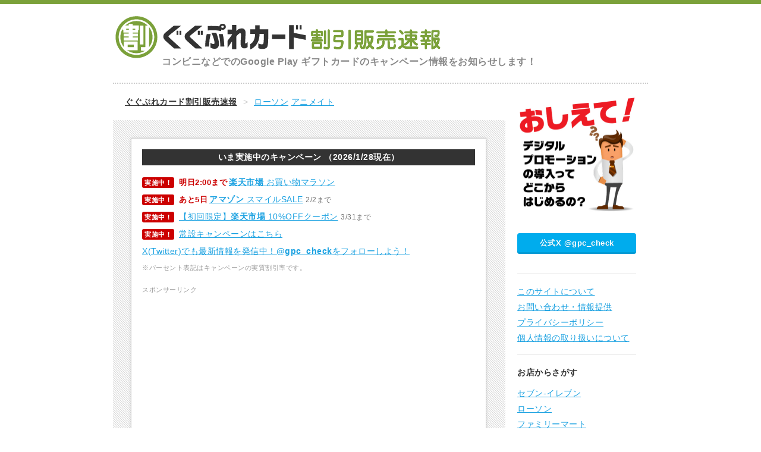

--- FILE ---
content_type: text/html; charset=UTF-8
request_url: https://gpc-check.com/pokg-201811/
body_size: 14105
content:
<!DOCTYPE html>
<html xmlns:og="http://ogp.me/ns#" lang="ja">
<head>
<meta name="msvalidate.01" content="C78D2DBAB764999E80664DBA12158BB5" />
<meta name="format-detection" content="telephone=no"/>
<meta name="viewport" content="width=device-width,initial-scale=1">
<meta http-equiv="Content-Type" content="text/html; charset=UTF-8" />
<meta http-equiv="Expires" content="86400" />
	<meta property="og:title" content="【2018年12月3日まで】ローソン、アニメイト、ファントム オブ キルのアイテムコードがもれなくもらえるキャンペーン実施！">
<meta property="og:type" content="blog">
<meta property="og:description" content="2018年11月6日(火)〜12月3日(月)の期間中、ローソン、ナチュラルローソン、ローソンストア100、アニメイト(徳島店を除く)各店（一部お取り扱いのない店舗があります）で3,000円以上のGoogle Play ギ..." />
<meta property="og:url" content="">
<meta property="og:image" content="http://gpc-check.com/gpcwp/wp-content/uploads/2018/11/pokg-201811-1.png">
<meta property="og:site_name" content="ぐぐぷれカード割引販売速報">
<meta property="og:locale" content="ja_JP">
<meta name="twitter:card" content="summary_large_image">
<meta name="twitter:creator" content="@gpc_check">
<meta name="twitter:site" content="@gpc_check">
<meta name="twitter:title" content="【2018年12月3日まで】ローソン、アニメイト、ファントム オブ キルのアイテムコードがもれなくもらえるキャンペーン実施！">
<meta name="twitter:image" content="http://gpc-check.com/gpcwp/wp-content/uploads/2018/11/pokg-201811-1.png">


<meta name="description" content="【キャンペーン終了しました】<b>ローソン、アニメイト</b> ファンキル アイテムプレゼント。ぐぐぷれカード割引販売速報では、Google Play ギフトカードの割引・ポイント還元・増量キャンペーンなど安売り情報を紹介しています。いま実施しているキャンペーンも一覧でお知らせ。安く買いたい方はお見逃しなく！" />

<title>  【2018年12月3日まで】ローソン、アニメイト、ファントム オブ キルのアイテムコードがもれなくもらえるキャンペーン実施！ | ぐぐぷれカード割引販売速報</title>

<link rel="shortcut icon" href="/img/favicon.png">
<link rel="stylesheet" type="text/css" href="https://gpc-check.com/gpcwp/wp-content/themes/gpc5/style.css" />
<link rel="alternate" type="application/rss+xml" title="ぐぐぷれカード割引販売速報 RSS Feed" href="https://gpc-check.com/feed/" />

<meta name='robots' content='max-image-preview:large' />
<link rel='dns-prefetch' href='//ajax.googleapis.com' />
<link rel="alternate" title="oEmbed (JSON)" type="application/json+oembed" href="https://gpc-check.com/wp-json/oembed/1.0/embed?url=https%3A%2F%2Fgpc-check.com%2Fpokg-201811%2F" />
<link rel="alternate" title="oEmbed (XML)" type="text/xml+oembed" href="https://gpc-check.com/wp-json/oembed/1.0/embed?url=https%3A%2F%2Fgpc-check.com%2Fpokg-201811%2F&#038;format=xml" />
<style id='wp-img-auto-sizes-contain-inline-css' type='text/css'>
img:is([sizes=auto i],[sizes^="auto," i]){contain-intrinsic-size:3000px 1500px}
/*# sourceURL=wp-img-auto-sizes-contain-inline-css */
</style>
<style id='wp-emoji-styles-inline-css' type='text/css'>

	img.wp-smiley, img.emoji {
		display: inline !important;
		border: none !important;
		box-shadow: none !important;
		height: 1em !important;
		width: 1em !important;
		margin: 0 0.07em !important;
		vertical-align: -0.1em !important;
		background: none !important;
		padding: 0 !important;
	}
/*# sourceURL=wp-emoji-styles-inline-css */
</style>
<style id='wp-block-library-inline-css' type='text/css'>
:root{--wp-block-synced-color:#7a00df;--wp-block-synced-color--rgb:122,0,223;--wp-bound-block-color:var(--wp-block-synced-color);--wp-editor-canvas-background:#ddd;--wp-admin-theme-color:#007cba;--wp-admin-theme-color--rgb:0,124,186;--wp-admin-theme-color-darker-10:#006ba1;--wp-admin-theme-color-darker-10--rgb:0,107,160.5;--wp-admin-theme-color-darker-20:#005a87;--wp-admin-theme-color-darker-20--rgb:0,90,135;--wp-admin-border-width-focus:2px}@media (min-resolution:192dpi){:root{--wp-admin-border-width-focus:1.5px}}.wp-element-button{cursor:pointer}:root .has-very-light-gray-background-color{background-color:#eee}:root .has-very-dark-gray-background-color{background-color:#313131}:root .has-very-light-gray-color{color:#eee}:root .has-very-dark-gray-color{color:#313131}:root .has-vivid-green-cyan-to-vivid-cyan-blue-gradient-background{background:linear-gradient(135deg,#00d084,#0693e3)}:root .has-purple-crush-gradient-background{background:linear-gradient(135deg,#34e2e4,#4721fb 50%,#ab1dfe)}:root .has-hazy-dawn-gradient-background{background:linear-gradient(135deg,#faaca8,#dad0ec)}:root .has-subdued-olive-gradient-background{background:linear-gradient(135deg,#fafae1,#67a671)}:root .has-atomic-cream-gradient-background{background:linear-gradient(135deg,#fdd79a,#004a59)}:root .has-nightshade-gradient-background{background:linear-gradient(135deg,#330968,#31cdcf)}:root .has-midnight-gradient-background{background:linear-gradient(135deg,#020381,#2874fc)}:root{--wp--preset--font-size--normal:16px;--wp--preset--font-size--huge:42px}.has-regular-font-size{font-size:1em}.has-larger-font-size{font-size:2.625em}.has-normal-font-size{font-size:var(--wp--preset--font-size--normal)}.has-huge-font-size{font-size:var(--wp--preset--font-size--huge)}.has-text-align-center{text-align:center}.has-text-align-left{text-align:left}.has-text-align-right{text-align:right}.has-fit-text{white-space:nowrap!important}#end-resizable-editor-section{display:none}.aligncenter{clear:both}.items-justified-left{justify-content:flex-start}.items-justified-center{justify-content:center}.items-justified-right{justify-content:flex-end}.items-justified-space-between{justify-content:space-between}.screen-reader-text{border:0;clip-path:inset(50%);height:1px;margin:-1px;overflow:hidden;padding:0;position:absolute;width:1px;word-wrap:normal!important}.screen-reader-text:focus{background-color:#ddd;clip-path:none;color:#444;display:block;font-size:1em;height:auto;left:5px;line-height:normal;padding:15px 23px 14px;text-decoration:none;top:5px;width:auto;z-index:100000}html :where(.has-border-color){border-style:solid}html :where([style*=border-top-color]){border-top-style:solid}html :where([style*=border-right-color]){border-right-style:solid}html :where([style*=border-bottom-color]){border-bottom-style:solid}html :where([style*=border-left-color]){border-left-style:solid}html :where([style*=border-width]){border-style:solid}html :where([style*=border-top-width]){border-top-style:solid}html :where([style*=border-right-width]){border-right-style:solid}html :where([style*=border-bottom-width]){border-bottom-style:solid}html :where([style*=border-left-width]){border-left-style:solid}html :where(img[class*=wp-image-]){height:auto;max-width:100%}:where(figure){margin:0 0 1em}html :where(.is-position-sticky){--wp-admin--admin-bar--position-offset:var(--wp-admin--admin-bar--height,0px)}@media screen and (max-width:600px){html :where(.is-position-sticky){--wp-admin--admin-bar--position-offset:0px}}

/*# sourceURL=wp-block-library-inline-css */
</style><style id='global-styles-inline-css' type='text/css'>
:root{--wp--preset--aspect-ratio--square: 1;--wp--preset--aspect-ratio--4-3: 4/3;--wp--preset--aspect-ratio--3-4: 3/4;--wp--preset--aspect-ratio--3-2: 3/2;--wp--preset--aspect-ratio--2-3: 2/3;--wp--preset--aspect-ratio--16-9: 16/9;--wp--preset--aspect-ratio--9-16: 9/16;--wp--preset--color--black: #000000;--wp--preset--color--cyan-bluish-gray: #abb8c3;--wp--preset--color--white: #ffffff;--wp--preset--color--pale-pink: #f78da7;--wp--preset--color--vivid-red: #cf2e2e;--wp--preset--color--luminous-vivid-orange: #ff6900;--wp--preset--color--luminous-vivid-amber: #fcb900;--wp--preset--color--light-green-cyan: #7bdcb5;--wp--preset--color--vivid-green-cyan: #00d084;--wp--preset--color--pale-cyan-blue: #8ed1fc;--wp--preset--color--vivid-cyan-blue: #0693e3;--wp--preset--color--vivid-purple: #9b51e0;--wp--preset--gradient--vivid-cyan-blue-to-vivid-purple: linear-gradient(135deg,rgb(6,147,227) 0%,rgb(155,81,224) 100%);--wp--preset--gradient--light-green-cyan-to-vivid-green-cyan: linear-gradient(135deg,rgb(122,220,180) 0%,rgb(0,208,130) 100%);--wp--preset--gradient--luminous-vivid-amber-to-luminous-vivid-orange: linear-gradient(135deg,rgb(252,185,0) 0%,rgb(255,105,0) 100%);--wp--preset--gradient--luminous-vivid-orange-to-vivid-red: linear-gradient(135deg,rgb(255,105,0) 0%,rgb(207,46,46) 100%);--wp--preset--gradient--very-light-gray-to-cyan-bluish-gray: linear-gradient(135deg,rgb(238,238,238) 0%,rgb(169,184,195) 100%);--wp--preset--gradient--cool-to-warm-spectrum: linear-gradient(135deg,rgb(74,234,220) 0%,rgb(151,120,209) 20%,rgb(207,42,186) 40%,rgb(238,44,130) 60%,rgb(251,105,98) 80%,rgb(254,248,76) 100%);--wp--preset--gradient--blush-light-purple: linear-gradient(135deg,rgb(255,206,236) 0%,rgb(152,150,240) 100%);--wp--preset--gradient--blush-bordeaux: linear-gradient(135deg,rgb(254,205,165) 0%,rgb(254,45,45) 50%,rgb(107,0,62) 100%);--wp--preset--gradient--luminous-dusk: linear-gradient(135deg,rgb(255,203,112) 0%,rgb(199,81,192) 50%,rgb(65,88,208) 100%);--wp--preset--gradient--pale-ocean: linear-gradient(135deg,rgb(255,245,203) 0%,rgb(182,227,212) 50%,rgb(51,167,181) 100%);--wp--preset--gradient--electric-grass: linear-gradient(135deg,rgb(202,248,128) 0%,rgb(113,206,126) 100%);--wp--preset--gradient--midnight: linear-gradient(135deg,rgb(2,3,129) 0%,rgb(40,116,252) 100%);--wp--preset--font-size--small: 13px;--wp--preset--font-size--medium: 20px;--wp--preset--font-size--large: 36px;--wp--preset--font-size--x-large: 42px;--wp--preset--spacing--20: 0.44rem;--wp--preset--spacing--30: 0.67rem;--wp--preset--spacing--40: 1rem;--wp--preset--spacing--50: 1.5rem;--wp--preset--spacing--60: 2.25rem;--wp--preset--spacing--70: 3.38rem;--wp--preset--spacing--80: 5.06rem;--wp--preset--shadow--natural: 6px 6px 9px rgba(0, 0, 0, 0.2);--wp--preset--shadow--deep: 12px 12px 50px rgba(0, 0, 0, 0.4);--wp--preset--shadow--sharp: 6px 6px 0px rgba(0, 0, 0, 0.2);--wp--preset--shadow--outlined: 6px 6px 0px -3px rgb(255, 255, 255), 6px 6px rgb(0, 0, 0);--wp--preset--shadow--crisp: 6px 6px 0px rgb(0, 0, 0);}:where(.is-layout-flex){gap: 0.5em;}:where(.is-layout-grid){gap: 0.5em;}body .is-layout-flex{display: flex;}.is-layout-flex{flex-wrap: wrap;align-items: center;}.is-layout-flex > :is(*, div){margin: 0;}body .is-layout-grid{display: grid;}.is-layout-grid > :is(*, div){margin: 0;}:where(.wp-block-columns.is-layout-flex){gap: 2em;}:where(.wp-block-columns.is-layout-grid){gap: 2em;}:where(.wp-block-post-template.is-layout-flex){gap: 1.25em;}:where(.wp-block-post-template.is-layout-grid){gap: 1.25em;}.has-black-color{color: var(--wp--preset--color--black) !important;}.has-cyan-bluish-gray-color{color: var(--wp--preset--color--cyan-bluish-gray) !important;}.has-white-color{color: var(--wp--preset--color--white) !important;}.has-pale-pink-color{color: var(--wp--preset--color--pale-pink) !important;}.has-vivid-red-color{color: var(--wp--preset--color--vivid-red) !important;}.has-luminous-vivid-orange-color{color: var(--wp--preset--color--luminous-vivid-orange) !important;}.has-luminous-vivid-amber-color{color: var(--wp--preset--color--luminous-vivid-amber) !important;}.has-light-green-cyan-color{color: var(--wp--preset--color--light-green-cyan) !important;}.has-vivid-green-cyan-color{color: var(--wp--preset--color--vivid-green-cyan) !important;}.has-pale-cyan-blue-color{color: var(--wp--preset--color--pale-cyan-blue) !important;}.has-vivid-cyan-blue-color{color: var(--wp--preset--color--vivid-cyan-blue) !important;}.has-vivid-purple-color{color: var(--wp--preset--color--vivid-purple) !important;}.has-black-background-color{background-color: var(--wp--preset--color--black) !important;}.has-cyan-bluish-gray-background-color{background-color: var(--wp--preset--color--cyan-bluish-gray) !important;}.has-white-background-color{background-color: var(--wp--preset--color--white) !important;}.has-pale-pink-background-color{background-color: var(--wp--preset--color--pale-pink) !important;}.has-vivid-red-background-color{background-color: var(--wp--preset--color--vivid-red) !important;}.has-luminous-vivid-orange-background-color{background-color: var(--wp--preset--color--luminous-vivid-orange) !important;}.has-luminous-vivid-amber-background-color{background-color: var(--wp--preset--color--luminous-vivid-amber) !important;}.has-light-green-cyan-background-color{background-color: var(--wp--preset--color--light-green-cyan) !important;}.has-vivid-green-cyan-background-color{background-color: var(--wp--preset--color--vivid-green-cyan) !important;}.has-pale-cyan-blue-background-color{background-color: var(--wp--preset--color--pale-cyan-blue) !important;}.has-vivid-cyan-blue-background-color{background-color: var(--wp--preset--color--vivid-cyan-blue) !important;}.has-vivid-purple-background-color{background-color: var(--wp--preset--color--vivid-purple) !important;}.has-black-border-color{border-color: var(--wp--preset--color--black) !important;}.has-cyan-bluish-gray-border-color{border-color: var(--wp--preset--color--cyan-bluish-gray) !important;}.has-white-border-color{border-color: var(--wp--preset--color--white) !important;}.has-pale-pink-border-color{border-color: var(--wp--preset--color--pale-pink) !important;}.has-vivid-red-border-color{border-color: var(--wp--preset--color--vivid-red) !important;}.has-luminous-vivid-orange-border-color{border-color: var(--wp--preset--color--luminous-vivid-orange) !important;}.has-luminous-vivid-amber-border-color{border-color: var(--wp--preset--color--luminous-vivid-amber) !important;}.has-light-green-cyan-border-color{border-color: var(--wp--preset--color--light-green-cyan) !important;}.has-vivid-green-cyan-border-color{border-color: var(--wp--preset--color--vivid-green-cyan) !important;}.has-pale-cyan-blue-border-color{border-color: var(--wp--preset--color--pale-cyan-blue) !important;}.has-vivid-cyan-blue-border-color{border-color: var(--wp--preset--color--vivid-cyan-blue) !important;}.has-vivid-purple-border-color{border-color: var(--wp--preset--color--vivid-purple) !important;}.has-vivid-cyan-blue-to-vivid-purple-gradient-background{background: var(--wp--preset--gradient--vivid-cyan-blue-to-vivid-purple) !important;}.has-light-green-cyan-to-vivid-green-cyan-gradient-background{background: var(--wp--preset--gradient--light-green-cyan-to-vivid-green-cyan) !important;}.has-luminous-vivid-amber-to-luminous-vivid-orange-gradient-background{background: var(--wp--preset--gradient--luminous-vivid-amber-to-luminous-vivid-orange) !important;}.has-luminous-vivid-orange-to-vivid-red-gradient-background{background: var(--wp--preset--gradient--luminous-vivid-orange-to-vivid-red) !important;}.has-very-light-gray-to-cyan-bluish-gray-gradient-background{background: var(--wp--preset--gradient--very-light-gray-to-cyan-bluish-gray) !important;}.has-cool-to-warm-spectrum-gradient-background{background: var(--wp--preset--gradient--cool-to-warm-spectrum) !important;}.has-blush-light-purple-gradient-background{background: var(--wp--preset--gradient--blush-light-purple) !important;}.has-blush-bordeaux-gradient-background{background: var(--wp--preset--gradient--blush-bordeaux) !important;}.has-luminous-dusk-gradient-background{background: var(--wp--preset--gradient--luminous-dusk) !important;}.has-pale-ocean-gradient-background{background: var(--wp--preset--gradient--pale-ocean) !important;}.has-electric-grass-gradient-background{background: var(--wp--preset--gradient--electric-grass) !important;}.has-midnight-gradient-background{background: var(--wp--preset--gradient--midnight) !important;}.has-small-font-size{font-size: var(--wp--preset--font-size--small) !important;}.has-medium-font-size{font-size: var(--wp--preset--font-size--medium) !important;}.has-large-font-size{font-size: var(--wp--preset--font-size--large) !important;}.has-x-large-font-size{font-size: var(--wp--preset--font-size--x-large) !important;}
/*# sourceURL=global-styles-inline-css */
</style>

<style id='classic-theme-styles-inline-css' type='text/css'>
/*! This file is auto-generated */
.wp-block-button__link{color:#fff;background-color:#32373c;border-radius:9999px;box-shadow:none;text-decoration:none;padding:calc(.667em + 2px) calc(1.333em + 2px);font-size:1.125em}.wp-block-file__button{background:#32373c;color:#fff;text-decoration:none}
/*# sourceURL=/wp-includes/css/classic-themes.min.css */
</style>
<link rel='stylesheet' id='wp-components-css' href='https://gpc-check.com/gpcwp/wp-includes/css/dist/components/style.min.css?ver=6.9' type='text/css' media='all' />
<link rel='stylesheet' id='wp-preferences-css' href='https://gpc-check.com/gpcwp/wp-includes/css/dist/preferences/style.min.css?ver=6.9' type='text/css' media='all' />
<link rel='stylesheet' id='wp-block-editor-css' href='https://gpc-check.com/gpcwp/wp-includes/css/dist/block-editor/style.min.css?ver=6.9' type='text/css' media='all' />
<link rel='stylesheet' id='popup-maker-block-library-style-css' href='https://gpc-check.com/gpcwp/wp-content/plugins/popup-maker/dist/packages/block-library-style.css?ver=dbea705cfafe089d65f1' type='text/css' media='all' />
<link rel='stylesheet' id='contact-form-7-css' href='https://gpc-check.com/gpcwp/wp-content/plugins/contact-form-7/includes/css/styles.css?ver=6.1.4' type='text/css' media='all' />
<script type="text/javascript" src="https://ajax.googleapis.com/ajax/libs/jquery/1.11.3/jquery.min.js?ver=1.11.3" id="jquery-js"></script>
<script type="text/javascript" src="https://gpc-check.com/gpcwp/wp-content/themes/gpc5/js/custom.js?ver=170105" id="custom-js"></script>
<link rel="https://api.w.org/" href="https://gpc-check.com/wp-json/" /><link rel="alternate" title="JSON" type="application/json" href="https://gpc-check.com/wp-json/wp/v2/posts/1127" /><link rel="canonical" href="https://gpc-check.com/pokg-201811/" />
<link rel='shortlink' href='https://gpc-check.com/?p=1127' />


<script type="text/javascript" language="javascript">
    var vc_pid = "886060618";
</script><script type="text/javascript" src="//aml.valuecommerce.com/vcdal.js" async></script>

<script>
  (function(i,s,o,g,r,a,m){i['GoogleAnalyticsObject']=r;i[r]=i[r]||function(){
  (i[r].q=i[r].q||[]).push(arguments)},i[r].l=1*new Date();a=s.createElement(o),
  m=s.getElementsByTagName(o)[0];a.async=1;a.src=g;m.parentNode.insertBefore(a,m)
  })(window,document,'script','//www.google-analytics.com/analytics.js','ga');

  ga('create', 'UA-30821412-3', 'gpc-check.com');
  ga('require', 'displayfeatures');
  ga('require', 'linkid', 'linkid.js');
  ga('send', 'pageview');

</script>
<script async src="//pagead2.googlesyndication.com/pagead/js/adsbygoogle.js"></script>
<script>
     (adsbygoogle = window.adsbygoogle || []).push({
          google_ad_client: "ca-pub-8792817826993879",
          enable_page_level_ads: true
     });
</script>
</head>
<body class="wp-singular post-template-default single single-post postid-1127 single-format-standard wp-theme-gpc5">

<!-- <div id="fb-root"></div>
<script>(function(d, s, id) {
  var js, fjs = d.getElementsByTagName(s)[0];
  if (d.getElementById(id)) return;
  js = d.createElement(s); js.id = id;
  js.src = "//connect.facebook.net/ja_JP/sdk.js#xfbml=1&version=v2.3";
  fjs.parentNode.insertBefore(js, fjs);
}(document, 'script', 'facebook-jssdk'));</script> -->


<div id="wrap" class="clearfix">

<div id="logo" class="clearfix">
<a href="https://gpc-check.com/" title="ぐぐぷれカード割引販売速報" rel="home"><img src="https://gpc-check.com/img/logo-gpc2.png" width="556" alt="ぐぐぷれカード割引販売速報" /></a>
<p id="tagline">コンビニなどでのGoogle Play ギフトカードのキャンペーン情報をお知らせします！</p>
</div>
<!-- END logo -->
<div class="post clearfix">


<div id="page-heading">
<span class="home-category"><a href="/">ぐぐぷれカード割引販売速報</a></span><span class="topic-path">&gt;</span><a href="https://gpc-check.com/shop/lawson/">ローソン</a> <a href="https://gpc-check.com/shop/animate/">アニメイト</a></div>

<div class="loop-entry">
<h3 class="topinfo-title">いま実施中のキャンペーン <span class="nowrap">（2026/1/28現在）</span></h3>
<div id="currentCamp"><div id="floatingCirclesH"><div class="f_circleH" id="frotateH_01"></div><div class="f_circleH" id="frotateH_02"></div><div class="f_circleH" id="frotateH_03"></div><div class="f_circleH" id="frotateH_04"></div><div class="f_circleH" id="frotateH_05"></div><div class="f_circleH" id="frotateH_06"></div><div class="f_circleH" id="frotateH_07"></div><div class="f_circleH" id="frotateH_08"></div></div></div><span class="memo">スポンサーリンク</span><br>
<script async src="//pagead2.googlesyndication.com/pagead/js/adsbygoogle.js"></script>
<!-- gpc_responsive1 -->
<ins class="adsbygoogle"
     style="display:block"
     data-ad-client="ca-pub-8792817826993879"
     data-ad-slot="3867738111"
     data-ad-format="rectangle"></ins>
<script>
(adsbygoogle = window.adsbygoogle || []).push({});
</script><div style="margin-top:20px;background:#FCF8E3;border-radius:5px;padding:10px 15px;"><b>Apple Gift Cardのキャンペーン情報は「<a href="https://itc-check.com/" target="_blank" onclick="tol('https://itc-check.com/');">iTunes Card 割引販売速報</a>」でチェックしよう！</b></div><div class="pr-area1"></div>
</div>

<div class="entry clearfix article-toppadding">
<h1>【2018年12月3日まで】ローソン、アニメイト、ファントム オブ キルのアイテムコードがもれなくもらえるキャンペーン実施！</h1>

<p id="created-date" class="ar">2018年11月6日</p>


<div id="single-content">
<div class="aC camp-ended">このキャンペーンは終了しました</div>
<p class="ac">
<img fetchpriority="high" decoding="async" src="https://gpc-check.com/gpcwp/wp-content/uploads/2018/11/pokg-201811-1.png" alt="" width="524" height="550" class="alignnone size-full wp-image-1121" srcset="https://gpc-check.com/gpcwp/wp-content/uploads/2018/11/pokg-201811-1.png 524w, https://gpc-check.com/gpcwp/wp-content/uploads/2018/11/pokg-201811-1-286x300.png 286w" sizes="(max-width: 524px) 100vw, 524px" />
</p>
<p>2018年11月6日(火)〜12月3日(月)の期間中、ローソン、ナチュラルローソン、ローソンストア100、アニメイト(徳島店を除く)各店（一部お取り扱いのない店舗があります）で3,000円以上のGoogle Play ギフトカードを購入された方にファントム オブ キルのアイテムコードをもれなくプレゼントするキャンペーンが実施されます。</p>
<p>ファンキルをプレイしている人はお見逃しなく！</p>
<h3 class="title">対象カード・特典</h3>
<p>固定額面・バリアブルカードを問わず、以下の購入金額でアイテムコードがもらえます。</p>
<div class="waku1">
1,500〜2,999円<br />
・<strong><span class="redcolortext">特典はありません</span></strong><br />
　<br />
3,000〜4,999円<br />
・メタルキー x10本<br />
　<br />
5,000〜9,999円<br />
・転生のリリボン x5<br />
　<br />
10,000〜19,999円<br />
・ロストラグナロクユニット 確定ガチャチケット x1枚<br />
　<br />
20,000〜50,000円<br />
・ロストラグナロクユニット ★5確定ガチャチケット x1枚
</div>
<p><span class="memo">※固定額面（1,500円券）、バリアブル（1,500〜2,999円）は対象外です。</span></p>
<h3 class="title">キャンペーン参加方法</h3>
<table class="campaign">
<tr>
<th>キャンペーン期間：</th>
<td class="line1">2018年11月6日(火)〜12月3日(月)</td>
</tr>
<tr>
<th>応募期間：</th>
<td class="line2">2018年11月6日(火)〜12月4日(火)</td>
</tr>
</table>
<div class="campaign-site"><a href="https://vdpro.jp/ma.googleplay33/" target="_blank" onclick="tol('pokg-201811');">キャンペーンサイトはこちら</a></div>
<p>キャンペーン期間中、ローソン、ナチュラルローソン、ローソンストア100、アニメイト(徳島店を除く)各店(一部お取り扱いのない店舗があります)にて3,000円以上のGoogle Play ギフトカード（バリアブル含む）を購入し、応募期間内にキャンペーンサイトから応募すると、アイテムコードがもれなくプレゼントされます。</p>
<p>プレゼント分のアイテムコードは、キャンペーンサイトでの応募後すぐに画面に表示されます。登録したメールアドレス宛にも案内メールが届きますが、多少時間がかかる場合があるようです。</p>
<p>キャンペーン対象店舗で期間中に購入したカードのみ対象です。それ以外のお店やキャンペーン期間外に購入したカードは対象となりません。</p>
<h3 class="title">その他注意点など</h3>
<p>1ユーザーにつき各特典ごとに1回まで(4特典で計4回まで)応募できます。1枚のGoogle Play ギフトカードにつき1回の応募となります。</p>
<p>プレゼントされたアイテムコードの有効期限は、2019年1月2日(水)23:59までです。期限を過ぎると受け取れませんのでご注意ください。</p>
<p>受け取ったガチャチケットは2019年1月31日(木)までにご使用ください。ガチャチケット以外のアイテムには使用期限はありません。</p>
<p>万一登録できなかった時のために応募後もコードが届くまでは、Google Play ギフトカード、台紙（パッケージ）、購入時のレシートは捨てないように保管しておきましょう。</p>
<p>ドメイン指定受信や拒否等の設定を行っている場合、登録案内メールやプレゼントメールが届かない場合があります。『vdpro.jp』のドメインのメールが受信できるよう設定しておく必要があります。</p>
<p><!--


<h3 class="title">関連ツイート</h3>


--></p>
<h3 class="title">関連ページ</h3>
<p><a href="https://pk.fg-games.co.jp/" target="_blank" onclick="tol('https://pk.fg-games.co.jp/');">ファントム オブ キル 公式サイト</a></p>
<p><a href="http://www.lawson.co.jp/" target="_blank" onclick="tol('lawson-top');">ローソン 公式サイト</a><br />
<a href="http://store.lawson.co.jp/" target="_blank" onclick="tol('lawson-shop');">お近くの ローソン を探す</a></p>
<p><a href="https://www.animate.co.jp/" target="_blank" onclick="tol('animate-top');">アニメイト 公式サイト</a><br />
<a href="https://www.animate.co.jp/shop/" target="_blank" onclick="tol('animate-top');">お近くの アニメイト を探す</a></p>

<div class="single-tag-list">
タグ: <a href="https://gpc-check.com/tag/item-present/" rel="tag">アイテムプレゼント</a>, <a href="https://gpc-check.com/tag/phantom-of-the-kill/" rel="tag">ファンキル</a></div>

<p>
・<a href="https://hb.afl.rakuten.co.jp/hgc/189da20c.b3596804.15aff6d6.5acac1af/_RTLink2013?pc=http%3A%2F%2Fwww.rakuten.co.jp%2Fgpgiftcard%2F&link_type=hybrid_url&ut=eyJwYWdlIjoic2hvcCIsInR5cGUiOiJoeWJyaWRfdXJsIiwiY29sIjoxLCJjYXQiOjEsImJhbiI6MTcxMDEwMCwiYW1wIjpmYWxzZX0%3D" target="_blank" rel="nofollow sponsored noopener" style="word-wrap:break-word;"  >楽天市場で Google Play ギフトカード を探す</a><br>
・<a href="https://shopping.geocities.jp/googleplay/" target="_blank" rel="nofollow noopener noreferrer" style="word-wrap:break-word;" onclick="tol('search-yahoo');">Yahoo!ショッピングで Google Play ギフトカード を探す</a><br>
・<a target="_blank" href="https://www.amazon.co.jp/s/ref=as_li_ss_tl?k=google+play+%E3%82%AE%E3%83%95%E3%83%88%E3%82%AB%E3%83%BC%E3%83%89&linkCode=ll2&tag=gpccheck-22&linkId=2b0d020a60e6f0dd3b5d6293f657b001&language=ja_JP" onclick="tol('search-amazon');">Amazonで Google Play ギフトカード を探す</a>
</p>

</div>
<div class="clear"></div>


<h3 class="twitter-title">X(Twitter)で最新情報を配信中</h3>
<p>コンビニなどで行われるGoogle Playギフトカード割引・ポイント還元キャンペーンをいち早くお知らせ。<a href="https://x.com/gpc_check" target="_blank">@gpc_check</a> をフォローしよう！</p>

<p class="annotation">このページの情報は皆様からお寄せいただいた情報や、Webサイトからの情報を元に登録しております。掲載している情報の正確性や安全性を当サイトは一切保証しておらず、いかなる責任も負いません。キャンペーンの内容が変更されたり、一部店舗では実施されていない場合がありますので、必ずお店にご確認ください。</p>

<span class="memo">スポンサーリンク</span><br>
<script async src="//pagead2.googlesyndication.com/pagead/js/adsbygoogle.js"></script>
<!-- gpc_responsive3 -->
<ins class="adsbygoogle"
     style="display:block"
     data-ad-client="ca-pub-8792817826993879"
     data-ad-slot="9774670913"
     data-ad-format="rectangle"></ins>
<script>
(adsbygoogle = window.adsbygoogle || []).push({});
</script><div style="margin-top: 20px;margin-bottom: 0;font-weight: bold;display: block;"><a href="https://support.google.com/googleplay/answer/9057338?hl=ja" target="_blank" onclick="tol('google-alert');">【ご注意】Google Play ギフトカードを悪用した詐欺にご注意ください</a></div>

<!-- Tweet Button -->
<p class="main-twitter"><a href="https://twitter.com/share?ref_src=twsrc%5Etfw" class="twitter-share-button" data-via="gpc_check" data-related="" data-lang="ja" data-dnt="true" data-show-count="false">Tweet</a></p><script async src="https://platform.twitter.com/widgets.js" charset="utf-8"></script>

<!-- <p class="main-twitter"><a href="https://twitter.com/share" class="twitter-share-button" data-via="gpc_check" data-lang="ja">ツイート</a></p>
<script>!function(d,s,id){var js,fjs=d.getElementsByTagName(s)[0];if(!d.getElementById(id)){js=d.createElement(s);js.id=id;js.src="//platform.twitter.com/widgets.js";fjs.parentNode.insertBefore(js,fjs);}}(document,"script","twitter-wjs");</script> -->
<!-- Facebook Button -->
<!-- <div class="main-facebook">
<div class="fb-like" data-send="false" data-layout="button_count" data-width="150" data-show-faces="false"></div>
</div> -->

</div>
<!-- END entry -->


<!-- You can start editing here. -->




				
</div>
<!-- END post -->
<div id="sidebar" class="clearfix">

<div class="sidebar-box clearfix">

<div><a href="https://giftdigi.jp/" target="_blank" onclick="tol('prsb-giftdigi-202003');"><img src="/img/vaj-202003-prsb.jpg" width="200" height="200" alt=""><br></a></div>



<p class="side-twitter"><a href="https://x.com/gpc_check" target="_blank">公式X @gpc_check</a></p>
</div>

<div class="sidebar-box clearfix" style="padding-bottom:10px;">
<ul class="side-list1">
  <li><a href='/about/' title='このサイトについて'>このサイトについて</a></li>
  <li><a href='/contact/' title='お問い合わせ・情報提供'>お問い合わせ・情報提供</a></li>
  <li><a href='/privacy-policy/' title='プライバシーポリシー'>プライバシーポリシー</a></li>
  <li><a href='https://www.va-j.co.jp/privacy/' target="_blank" title='個人情報の取り扱いについて'>個人情報の取り扱いについて</a></li>
</ul>
</div>

<span class="sidebar-border"></span>

<div class="sidebar-box clearfix" style="padding-bottom:5px;border-bottom:0;">



<!-- <div class="sidebar-box clearfix"> -->

<span class="sidebar-border"></span>
<div class="sidebar-box clearfix"><h4>お店からさがす</h4>
			<ul>
					<li class="cat-item cat-item-2"><a href="https://gpc-check.com/shop/seven-eleven/">セブン-イレブン</a>
</li>
	<li class="cat-item cat-item-3"><a href="https://gpc-check.com/shop/lawson/">ローソン</a>
</li>
	<li class="cat-item cat-item-9"><a href="https://gpc-check.com/shop/familymart/">ファミリーマート</a>
</li>
	<li class="cat-item cat-item-27"><a href="https://gpc-check.com/shop/ministop/">ミニストップ</a>
</li>
	<li class="cat-item cat-item-26"><a href="https://gpc-check.com/shop/three-f/">スリーエフ</a>
</li>
	<li class="cat-item cat-item-32"><a href="https://gpc-check.com/shop/daily-yamazaki/">デイリーヤマザキ</a>
</li>
	<li class="cat-item cat-item-33"><a href="https://gpc-check.com/shop/seicomart/">セイコーマート</a>
</li>
	<li class="cat-item cat-item-24"><a href="https://gpc-check.com/shop/cocostore/">ココストア</a>
</li>
	<li class="cat-item cat-item-34"><a href="https://gpc-check.com/shop/newdays/">NewDays</a>
</li>
	<li class="cat-item cat-item-25"><a href="https://gpc-check.com/shop/poplar/">ポプラ</a>
</li>
	<li class="cat-item cat-item-31"><a href="https://gpc-check.com/shop/save-on/">セーブオン</a>
</li>
	<li class="cat-item cat-item-51"><a href="https://gpc-check.com/shop/yodobashi-camera/">ヨドバシカメラ</a>
</li>
	<li class="cat-item cat-item-50"><a href="https://gpc-check.com/shop/bic-camera/">ビックカメラ・ソフマップ・コジマ</a>
</li>
	<li class="cat-item cat-item-52"><a href="https://gpc-check.com/shop/yamada-denki/">ヤマダ電機</a>
</li>
	<li class="cat-item cat-item-53"><a href="https://gpc-check.com/shop/joshin/">ジョーシン</a>
</li>
	<li class="cat-item cat-item-54"><a href="https://gpc-check.com/shop/edion/">エディオン</a>
</li>
	<li class="cat-item cat-item-69"><a href="https://gpc-check.com/shop/ksdenki/">ケーズデンキ</a>
</li>
	<li class="cat-item cat-item-55"><a href="https://gpc-check.com/shop/nojima/">ノジマ</a>
</li>
	<li class="cat-item cat-item-123"><a href="https://gpc-check.com/shop/tsutaya/">TSUTAYA</a>
</li>
	<li class="cat-item cat-item-14"><a href="https://gpc-check.com/shop/geo/">GEO・2nd STREET</a>
</li>
	<li class="cat-item cat-item-98"><a href="https://gpc-check.com/shop/animate/">アニメイト</a>
</li>
	<li class="cat-item cat-item-61"><a href="https://gpc-check.com/shop/york-benimaru/">ヨークベニマル</a>
</li>
	<li class="cat-item cat-item-15"><a href="https://gpc-check.com/shop/donki/">ドン・キホーテ</a>
</li>
	<li class="cat-item cat-item-47"><a href="https://gpc-check.com/shop/sapporo-drug-store/">サッポロドラッグストアー</a>
</li>
	<li class="cat-item cat-item-49"><a href="https://gpc-check.com/shop/cocokarafine/">ココカラファイン</a>
</li>
	<li class="cat-item cat-item-76"><a href="https://gpc-check.com/shop/matsukiyo/">マツモトキヨシ</a>
</li>
	<li class="cat-item cat-item-119"><a href="https://gpc-check.com/shop/rakuten/">楽天市場</a>
</li>
	<li class="cat-item cat-item-132"><a href="https://gpc-check.com/shop/yahoo-shopping/">Yahoo!ショッピング</a>
</li>
	<li class="cat-item cat-item-48"><a href="https://gpc-check.com/shop/daigaku-seikyo/">大学生協</a>
</li>
	<li class="cat-item cat-item-120"><a href="https://gpc-check.com/shop/docomo/">ドコモ</a>
</li>
	<li class="cat-item cat-item-66"><a href="https://gpc-check.com/shop/au/">au KDDI</a>
</li>
	<li class="cat-item cat-item-70"><a href="https://gpc-check.com/shop/softbank/">ソフトバンク</a>
</li>
	<li class="cat-item cat-item-129"><a href="https://gpc-check.com/shop/rakuten-mobile/">楽天モバイル</a>
</li>
	<li class="cat-item cat-item-130"><a href="https://gpc-check.com/shop/linepay/">LINE</a>
</li>
	<li class="cat-item cat-item-135"><a href="https://gpc-check.com/shop/mercari/">メルカリ</a>
</li>
	<li class="cat-item cat-item-85"><a href="https://gpc-check.com/shop/kiigo/">Kiigo</a>
</li>
	<li class="cat-item cat-item-16"><a href="https://gpc-check.com/shop/amazon/">Amazon</a>
</li>
	<li class="cat-item cat-item-1"><a href="https://gpc-check.com/shop/other/">その他のお店</a>
</li>
	<li class="cat-item cat-item-29"><a href="https://gpc-check.com/shop/information/">お知らせ</a>
</li>
			</ul>

			</div><div class="sidebar-box clearfix"><h4>年月からさがす</h4>		<label class="screen-reader-text" for="archives-dropdown-2">年月からさがす</label>
		<select id="archives-dropdown-2" name="archive-dropdown">
			
			<option value="">月を選択</option>
				<option value='https://gpc-check.com/2026/01/'> 2026年1月 </option>
	<option value='https://gpc-check.com/2025/12/'> 2025年12月 </option>
	<option value='https://gpc-check.com/2025/11/'> 2025年11月 </option>
	<option value='https://gpc-check.com/2025/10/'> 2025年10月 </option>
	<option value='https://gpc-check.com/2025/09/'> 2025年9月 </option>
	<option value='https://gpc-check.com/2025/08/'> 2025年8月 </option>
	<option value='https://gpc-check.com/2025/07/'> 2025年7月 </option>
	<option value='https://gpc-check.com/2025/06/'> 2025年6月 </option>
	<option value='https://gpc-check.com/2025/05/'> 2025年5月 </option>
	<option value='https://gpc-check.com/2025/04/'> 2025年4月 </option>
	<option value='https://gpc-check.com/2025/03/'> 2025年3月 </option>
	<option value='https://gpc-check.com/2025/02/'> 2025年2月 </option>
	<option value='https://gpc-check.com/2025/01/'> 2025年1月 </option>
	<option value='https://gpc-check.com/2024/12/'> 2024年12月 </option>
	<option value='https://gpc-check.com/2024/11/'> 2024年11月 </option>
	<option value='https://gpc-check.com/2024/10/'> 2024年10月 </option>
	<option value='https://gpc-check.com/2024/09/'> 2024年9月 </option>
	<option value='https://gpc-check.com/2024/08/'> 2024年8月 </option>
	<option value='https://gpc-check.com/2024/07/'> 2024年7月 </option>
	<option value='https://gpc-check.com/2024/06/'> 2024年6月 </option>
	<option value='https://gpc-check.com/2024/05/'> 2024年5月 </option>
	<option value='https://gpc-check.com/2024/04/'> 2024年4月 </option>
	<option value='https://gpc-check.com/2024/03/'> 2024年3月 </option>
	<option value='https://gpc-check.com/2024/02/'> 2024年2月 </option>
	<option value='https://gpc-check.com/2024/01/'> 2024年1月 </option>
	<option value='https://gpc-check.com/2023/12/'> 2023年12月 </option>
	<option value='https://gpc-check.com/2023/11/'> 2023年11月 </option>
	<option value='https://gpc-check.com/2023/10/'> 2023年10月 </option>
	<option value='https://gpc-check.com/2023/09/'> 2023年9月 </option>
	<option value='https://gpc-check.com/2023/08/'> 2023年8月 </option>
	<option value='https://gpc-check.com/2023/07/'> 2023年7月 </option>
	<option value='https://gpc-check.com/2023/06/'> 2023年6月 </option>
	<option value='https://gpc-check.com/2023/05/'> 2023年5月 </option>
	<option value='https://gpc-check.com/2023/04/'> 2023年4月 </option>
	<option value='https://gpc-check.com/2023/03/'> 2023年3月 </option>
	<option value='https://gpc-check.com/2023/02/'> 2023年2月 </option>
	<option value='https://gpc-check.com/2023/01/'> 2023年1月 </option>
	<option value='https://gpc-check.com/2022/12/'> 2022年12月 </option>
	<option value='https://gpc-check.com/2022/11/'> 2022年11月 </option>
	<option value='https://gpc-check.com/2022/10/'> 2022年10月 </option>
	<option value='https://gpc-check.com/2022/09/'> 2022年9月 </option>
	<option value='https://gpc-check.com/2022/08/'> 2022年8月 </option>
	<option value='https://gpc-check.com/2022/07/'> 2022年7月 </option>
	<option value='https://gpc-check.com/2022/06/'> 2022年6月 </option>
	<option value='https://gpc-check.com/2022/05/'> 2022年5月 </option>
	<option value='https://gpc-check.com/2022/04/'> 2022年4月 </option>
	<option value='https://gpc-check.com/2022/03/'> 2022年3月 </option>
	<option value='https://gpc-check.com/2022/02/'> 2022年2月 </option>
	<option value='https://gpc-check.com/2022/01/'> 2022年1月 </option>
	<option value='https://gpc-check.com/2021/12/'> 2021年12月 </option>
	<option value='https://gpc-check.com/2021/11/'> 2021年11月 </option>
	<option value='https://gpc-check.com/2021/10/'> 2021年10月 </option>
	<option value='https://gpc-check.com/2021/09/'> 2021年9月 </option>
	<option value='https://gpc-check.com/2021/08/'> 2021年8月 </option>
	<option value='https://gpc-check.com/2021/07/'> 2021年7月 </option>
	<option value='https://gpc-check.com/2021/06/'> 2021年6月 </option>
	<option value='https://gpc-check.com/2021/05/'> 2021年5月 </option>
	<option value='https://gpc-check.com/2021/04/'> 2021年4月 </option>
	<option value='https://gpc-check.com/2021/03/'> 2021年3月 </option>
	<option value='https://gpc-check.com/2021/02/'> 2021年2月 </option>
	<option value='https://gpc-check.com/2021/01/'> 2021年1月 </option>
	<option value='https://gpc-check.com/2020/12/'> 2020年12月 </option>
	<option value='https://gpc-check.com/2020/11/'> 2020年11月 </option>
	<option value='https://gpc-check.com/2020/10/'> 2020年10月 </option>
	<option value='https://gpc-check.com/2020/09/'> 2020年9月 </option>
	<option value='https://gpc-check.com/2020/08/'> 2020年8月 </option>
	<option value='https://gpc-check.com/2020/07/'> 2020年7月 </option>
	<option value='https://gpc-check.com/2020/06/'> 2020年6月 </option>
	<option value='https://gpc-check.com/2020/05/'> 2020年5月 </option>
	<option value='https://gpc-check.com/2020/04/'> 2020年4月 </option>
	<option value='https://gpc-check.com/2020/03/'> 2020年3月 </option>
	<option value='https://gpc-check.com/2020/02/'> 2020年2月 </option>
	<option value='https://gpc-check.com/2020/01/'> 2020年1月 </option>
	<option value='https://gpc-check.com/2019/12/'> 2019年12月 </option>
	<option value='https://gpc-check.com/2019/11/'> 2019年11月 </option>
	<option value='https://gpc-check.com/2019/10/'> 2019年10月 </option>
	<option value='https://gpc-check.com/2019/09/'> 2019年9月 </option>
	<option value='https://gpc-check.com/2019/08/'> 2019年8月 </option>
	<option value='https://gpc-check.com/2019/07/'> 2019年7月 </option>
	<option value='https://gpc-check.com/2019/06/'> 2019年6月 </option>
	<option value='https://gpc-check.com/2019/05/'> 2019年5月 </option>
	<option value='https://gpc-check.com/2019/04/'> 2019年4月 </option>
	<option value='https://gpc-check.com/2019/03/'> 2019年3月 </option>
	<option value='https://gpc-check.com/2019/02/'> 2019年2月 </option>
	<option value='https://gpc-check.com/2019/01/'> 2019年1月 </option>
	<option value='https://gpc-check.com/2018/12/'> 2018年12月 </option>
	<option value='https://gpc-check.com/2018/11/'> 2018年11月 </option>
	<option value='https://gpc-check.com/2018/10/'> 2018年10月 </option>
	<option value='https://gpc-check.com/2018/09/'> 2018年9月 </option>
	<option value='https://gpc-check.com/2018/08/'> 2018年8月 </option>
	<option value='https://gpc-check.com/2018/07/'> 2018年7月 </option>
	<option value='https://gpc-check.com/2018/06/'> 2018年6月 </option>
	<option value='https://gpc-check.com/2018/05/'> 2018年5月 </option>
	<option value='https://gpc-check.com/2018/04/'> 2018年4月 </option>
	<option value='https://gpc-check.com/2018/03/'> 2018年3月 </option>
	<option value='https://gpc-check.com/2018/02/'> 2018年2月 </option>
	<option value='https://gpc-check.com/2018/01/'> 2018年1月 </option>
	<option value='https://gpc-check.com/2017/12/'> 2017年12月 </option>
	<option value='https://gpc-check.com/2017/11/'> 2017年11月 </option>
	<option value='https://gpc-check.com/2017/10/'> 2017年10月 </option>
	<option value='https://gpc-check.com/2017/09/'> 2017年9月 </option>
	<option value='https://gpc-check.com/2017/08/'> 2017年8月 </option>
	<option value='https://gpc-check.com/2017/07/'> 2017年7月 </option>
	<option value='https://gpc-check.com/2017/06/'> 2017年6月 </option>
	<option value='https://gpc-check.com/2017/05/'> 2017年5月 </option>
	<option value='https://gpc-check.com/2017/04/'> 2017年4月 </option>
	<option value='https://gpc-check.com/2017/03/'> 2017年3月 </option>
	<option value='https://gpc-check.com/2017/02/'> 2017年2月 </option>
	<option value='https://gpc-check.com/2017/01/'> 2017年1月 </option>
	<option value='https://gpc-check.com/2016/12/'> 2016年12月 </option>
	<option value='https://gpc-check.com/2016/11/'> 2016年11月 </option>
	<option value='https://gpc-check.com/2016/10/'> 2016年10月 </option>
	<option value='https://gpc-check.com/2016/09/'> 2016年9月 </option>
	<option value='https://gpc-check.com/2016/08/'> 2016年8月 </option>
	<option value='https://gpc-check.com/2016/07/'> 2016年7月 </option>
	<option value='https://gpc-check.com/2016/06/'> 2016年6月 </option>
	<option value='https://gpc-check.com/2016/05/'> 2016年5月 </option>
	<option value='https://gpc-check.com/2016/04/'> 2016年4月 </option>
	<option value='https://gpc-check.com/2016/03/'> 2016年3月 </option>
	<option value='https://gpc-check.com/2016/02/'> 2016年2月 </option>
	<option value='https://gpc-check.com/2016/01/'> 2016年1月 </option>
	<option value='https://gpc-check.com/2015/12/'> 2015年12月 </option>
	<option value='https://gpc-check.com/2015/11/'> 2015年11月 </option>
	<option value='https://gpc-check.com/2015/10/'> 2015年10月 </option>
	<option value='https://gpc-check.com/2015/09/'> 2015年9月 </option>
	<option value='https://gpc-check.com/2015/08/'> 2015年8月 </option>
	<option value='https://gpc-check.com/2015/07/'> 2015年7月 </option>
	<option value='https://gpc-check.com/2015/06/'> 2015年6月 </option>

		</select>

			<script type="text/javascript">
/* <![CDATA[ */

( ( dropdownId ) => {
	const dropdown = document.getElementById( dropdownId );
	function onSelectChange() {
		setTimeout( () => {
			if ( 'escape' === dropdown.dataset.lastkey ) {
				return;
			}
			if ( dropdown.value ) {
				document.location.href = dropdown.value;
			}
		}, 250 );
	}
	function onKeyUp( event ) {
		if ( 'Escape' === event.key ) {
			dropdown.dataset.lastkey = 'escape';
		} else {
			delete dropdown.dataset.lastkey;
		}
	}
	function onClick() {
		delete dropdown.dataset.lastkey;
	}
	dropdown.addEventListener( 'keyup', onKeyUp );
	dropdown.addEventListener( 'click', onClick );
	dropdown.addEventListener( 'change', onSelectChange );
})( "archives-dropdown-2" );

//# sourceURL=WP_Widget_Archives%3A%3Awidget
/* ]]> */
</script>
</div>
<!-- </div> -->

<p><a href="https://gpc-check.com/feed/" target="_blank">RSS</a></p>

<div style="margin-bottom:20px;">
<script async src="//pagead2.googlesyndication.com/pagead/js/adsbygoogle.js"></script>
<!-- gpc_responsive4 -->
<ins class="adsbygoogle"
     style="display:block"
     data-ad-client="ca-pub-8792817826993879"
     data-ad-slot="1610824910"
     data-ad-format="rectangle"></ins>
<script>
(adsbygoogle = window.adsbygoogle || []).push({});
</script>
</div>


</div>
<!-- END sidebar --></div>
<!-- END container_24 -->
</div>
<!-- END wrap -->


<div id="copyright" class="container_24">
<!--<p id="pagetop"><a href="#top">このページの先頭へ</a></p>-->

&copy; 2026 ぐぐぷれカード割引販売速報, VAJデジタルデザイン株式会社

</div>
<!-- WP Footer -->
<script type="speculationrules">
{"prefetch":[{"source":"document","where":{"and":[{"href_matches":"/*"},{"not":{"href_matches":["/gpcwp/wp-*.php","/gpcwp/wp-admin/*","/gpcwp/wp-content/uploads/*","/gpcwp/wp-content/*","/gpcwp/wp-content/plugins/*","/gpcwp/wp-content/themes/gpc5/*","/*\\?(.+)"]}},{"not":{"selector_matches":"a[rel~=\"nofollow\"]"}},{"not":{"selector_matches":".no-prefetch, .no-prefetch a"}}]},"eagerness":"conservative"}]}
</script>
<script type="text/javascript" src="https://gpc-check.com/gpcwp/wp-includes/js/comment-reply.min.js?ver=6.9" id="comment-reply-js" async="async" data-wp-strategy="async" fetchpriority="low"></script>
<script type="text/javascript" src="https://gpc-check.com/gpcwp/wp-includes/js/dist/hooks.min.js?ver=dd5603f07f9220ed27f1" id="wp-hooks-js"></script>
<script type="text/javascript" src="https://gpc-check.com/gpcwp/wp-includes/js/dist/i18n.min.js?ver=c26c3dc7bed366793375" id="wp-i18n-js"></script>
<script type="text/javascript" id="wp-i18n-js-after">
/* <![CDATA[ */
wp.i18n.setLocaleData( { 'text direction\u0004ltr': [ 'ltr' ] } );
//# sourceURL=wp-i18n-js-after
/* ]]> */
</script>
<script type="text/javascript" src="https://gpc-check.com/gpcwp/wp-content/plugins/contact-form-7/includes/swv/js/index.js?ver=6.1.4" id="swv-js"></script>
<script type="text/javascript" id="contact-form-7-js-translations">
/* <![CDATA[ */
( function( domain, translations ) {
	var localeData = translations.locale_data[ domain ] || translations.locale_data.messages;
	localeData[""].domain = domain;
	wp.i18n.setLocaleData( localeData, domain );
} )( "contact-form-7", {"translation-revision-date":"2025-11-30 08:12:23+0000","generator":"GlotPress\/4.0.3","domain":"messages","locale_data":{"messages":{"":{"domain":"messages","plural-forms":"nplurals=1; plural=0;","lang":"ja_JP"},"This contact form is placed in the wrong place.":["\u3053\u306e\u30b3\u30f3\u30bf\u30af\u30c8\u30d5\u30a9\u30fc\u30e0\u306f\u9593\u9055\u3063\u305f\u4f4d\u7f6e\u306b\u7f6e\u304b\u308c\u3066\u3044\u307e\u3059\u3002"],"Error:":["\u30a8\u30e9\u30fc:"]}},"comment":{"reference":"includes\/js\/index.js"}} );
//# sourceURL=contact-form-7-js-translations
/* ]]> */
</script>
<script type="text/javascript" id="contact-form-7-js-before">
/* <![CDATA[ */
var wpcf7 = {
    "api": {
        "root": "https:\/\/gpc-check.com\/wp-json\/",
        "namespace": "contact-form-7\/v1"
    },
    "cached": 1
};
//# sourceURL=contact-form-7-js-before
/* ]]> */
</script>
<script type="text/javascript" src="https://gpc-check.com/gpcwp/wp-content/plugins/contact-form-7/includes/js/index.js?ver=6.1.4" id="contact-form-7-js"></script>
<script type="text/javascript" id="wpfront-scroll-top-js-extra">
/* <![CDATA[ */
var wpfront_scroll_top_data = {"data":{"css":"#wpfront-scroll-top-container{position:fixed;cursor:pointer;z-index:9999;border:none;outline:none;background-color:rgba(0,0,0,0);box-shadow:none;outline-style:none;text-decoration:none;opacity:0;display:none;align-items:center;justify-content:center;margin:0;padding:0}#wpfront-scroll-top-container.show{display:flex;opacity:1}#wpfront-scroll-top-container .sr-only{position:absolute;width:1px;height:1px;padding:0;margin:-1px;overflow:hidden;clip:rect(0,0,0,0);white-space:nowrap;border:0}#wpfront-scroll-top-container .text-holder{padding:3px 10px;-webkit-border-radius:3px;border-radius:3px;-webkit-box-shadow:4px 4px 5px 0px rgba(50,50,50,.5);-moz-box-shadow:4px 4px 5px 0px rgba(50,50,50,.5);box-shadow:4px 4px 5px 0px rgba(50,50,50,.5)}#wpfront-scroll-top-container{right:20px;bottom:20px;}#wpfront-scroll-top-container img{width:auto;height:auto;}#wpfront-scroll-top-container .text-holder{color:#ffffff;background-color:#000000;width:auto;height:auto;;}#wpfront-scroll-top-container .text-holder:hover{background-color:#000000;}#wpfront-scroll-top-container i{color:#000000;}","html":"\u003Cbutton id=\"wpfront-scroll-top-container\" aria-label=\"\" title=\"\" \u003E\u003Cimg src=\"https://gpc-check.com/gpcwp/wp-content/plugins/wpfront-scroll-top/includes/assets/icons/1.png\" alt=\"\" title=\"\"\u003E\u003C/button\u003E","data":{"hide_iframe":false,"button_fade_duration":200,"auto_hide":true,"auto_hide_after":2,"scroll_offset":100,"button_opacity":0.8,"button_action":"top","button_action_element_selector":"","button_action_container_selector":"html, body","button_action_element_offset":0,"scroll_duration":400}}};
//# sourceURL=wpfront-scroll-top-js-extra
/* ]]> */
</script>
<script type="text/javascript" src="https://gpc-check.com/gpcwp/wp-content/plugins/wpfront-scroll-top/includes/assets/wpfront-scroll-top.min.js?ver=3.0.1.09211" id="wpfront-scroll-top-js" defer="defer" data-wp-strategy="defer"></script>
<script id="wp-emoji-settings" type="application/json">
{"baseUrl":"https://s.w.org/images/core/emoji/17.0.2/72x72/","ext":".png","svgUrl":"https://s.w.org/images/core/emoji/17.0.2/svg/","svgExt":".svg","source":{"concatemoji":"https://gpc-check.com/gpcwp/wp-includes/js/wp-emoji-release.min.js?ver=6.9"}}
</script>
<script type="module">
/* <![CDATA[ */
/*! This file is auto-generated */
const a=JSON.parse(document.getElementById("wp-emoji-settings").textContent),o=(window._wpemojiSettings=a,"wpEmojiSettingsSupports"),s=["flag","emoji"];function i(e){try{var t={supportTests:e,timestamp:(new Date).valueOf()};sessionStorage.setItem(o,JSON.stringify(t))}catch(e){}}function c(e,t,n){e.clearRect(0,0,e.canvas.width,e.canvas.height),e.fillText(t,0,0);t=new Uint32Array(e.getImageData(0,0,e.canvas.width,e.canvas.height).data);e.clearRect(0,0,e.canvas.width,e.canvas.height),e.fillText(n,0,0);const a=new Uint32Array(e.getImageData(0,0,e.canvas.width,e.canvas.height).data);return t.every((e,t)=>e===a[t])}function p(e,t){e.clearRect(0,0,e.canvas.width,e.canvas.height),e.fillText(t,0,0);var n=e.getImageData(16,16,1,1);for(let e=0;e<n.data.length;e++)if(0!==n.data[e])return!1;return!0}function u(e,t,n,a){switch(t){case"flag":return n(e,"\ud83c\udff3\ufe0f\u200d\u26a7\ufe0f","\ud83c\udff3\ufe0f\u200b\u26a7\ufe0f")?!1:!n(e,"\ud83c\udde8\ud83c\uddf6","\ud83c\udde8\u200b\ud83c\uddf6")&&!n(e,"\ud83c\udff4\udb40\udc67\udb40\udc62\udb40\udc65\udb40\udc6e\udb40\udc67\udb40\udc7f","\ud83c\udff4\u200b\udb40\udc67\u200b\udb40\udc62\u200b\udb40\udc65\u200b\udb40\udc6e\u200b\udb40\udc67\u200b\udb40\udc7f");case"emoji":return!a(e,"\ud83e\u1fac8")}return!1}function f(e,t,n,a){let r;const o=(r="undefined"!=typeof WorkerGlobalScope&&self instanceof WorkerGlobalScope?new OffscreenCanvas(300,150):document.createElement("canvas")).getContext("2d",{willReadFrequently:!0}),s=(o.textBaseline="top",o.font="600 32px Arial",{});return e.forEach(e=>{s[e]=t(o,e,n,a)}),s}function r(e){var t=document.createElement("script");t.src=e,t.defer=!0,document.head.appendChild(t)}a.supports={everything:!0,everythingExceptFlag:!0},new Promise(t=>{let n=function(){try{var e=JSON.parse(sessionStorage.getItem(o));if("object"==typeof e&&"number"==typeof e.timestamp&&(new Date).valueOf()<e.timestamp+604800&&"object"==typeof e.supportTests)return e.supportTests}catch(e){}return null}();if(!n){if("undefined"!=typeof Worker&&"undefined"!=typeof OffscreenCanvas&&"undefined"!=typeof URL&&URL.createObjectURL&&"undefined"!=typeof Blob)try{var e="postMessage("+f.toString()+"("+[JSON.stringify(s),u.toString(),c.toString(),p.toString()].join(",")+"));",a=new Blob([e],{type:"text/javascript"});const r=new Worker(URL.createObjectURL(a),{name:"wpTestEmojiSupports"});return void(r.onmessage=e=>{i(n=e.data),r.terminate(),t(n)})}catch(e){}i(n=f(s,u,c,p))}t(n)}).then(e=>{for(const n in e)a.supports[n]=e[n],a.supports.everything=a.supports.everything&&a.supports[n],"flag"!==n&&(a.supports.everythingExceptFlag=a.supports.everythingExceptFlag&&a.supports[n]);var t;a.supports.everythingExceptFlag=a.supports.everythingExceptFlag&&!a.supports.flag,a.supports.everything||((t=a.source||{}).concatemoji?r(t.concatemoji):t.wpemoji&&t.twemoji&&(r(t.twemoji),r(t.wpemoji)))});
//# sourceURL=https://gpc-check.com/gpcwp/wp-includes/js/wp-emoji-loader.min.js
/* ]]> */
</script>
</body>
</html>

--- FILE ---
content_type: text/html; charset=utf-8
request_url: https://www.google.com/recaptcha/api2/aframe
body_size: 249
content:
<!DOCTYPE HTML><html><head><meta http-equiv="content-type" content="text/html; charset=UTF-8"></head><body><script nonce="G2cexVwrxdgcMz0qHzMKtg">/** Anti-fraud and anti-abuse applications only. See google.com/recaptcha */ try{var clients={'sodar':'https://pagead2.googlesyndication.com/pagead/sodar?'};window.addEventListener("message",function(a){try{if(a.source===window.parent){var b=JSON.parse(a.data);var c=clients[b['id']];if(c){var d=document.createElement('img');d.src=c+b['params']+'&rc='+(localStorage.getItem("rc::a")?sessionStorage.getItem("rc::b"):"");window.document.body.appendChild(d);sessionStorage.setItem("rc::e",parseInt(sessionStorage.getItem("rc::e")||0)+1);localStorage.setItem("rc::h",'1769561603097');}}}catch(b){}});window.parent.postMessage("_grecaptcha_ready", "*");}catch(b){}</script></body></html>

--- FILE ---
content_type: application/javascript; charset=utf-8;
request_url: https://dalc.valuecommerce.com/app3?p=886060618&_s=https%3A%2F%2Fgpc-check.com%2Fpokg-201811%2F&vf=iVBORw0KGgoAAAANSUhEUgAAAAMAAAADCAYAAABWKLW%2FAAAAMElEQVQYV2NkFGP4n5EcxzCjfTED484tzP8vu3Iw1E38xcC4m6vrf8CzDQwRAscYABgJDv%2B7v1dfAAAAAElFTkSuQmCC
body_size: 706
content:
vc_linkswitch_callback({"t":"69795e02","r":"aXleAgABTpwDjPkLCooD7AqKBtTWzg","ub":"aXleAQABubQDjPkLCooFuwqKC%2FA6Yw%3D%3D","vcid":"UaqerEkoHjnEYurNbAPJpwNYG8ij66V8n2bkH0SoshPM0TsKVXnjtg","vcpub":"0.085660","mini-shopping.yahoo.co.jp":{"a":"2821580","m":"2201292","g":"ce41208e8c"},"shopping.geocities.jp":{"a":"2821580","m":"2201292","g":"ce41208e8c"},"l":4,"shopping.yahoo.co.jp":{"a":"2821580","m":"2201292","g":"ce41208e8c"},"p":886060618,"paypaymall.yahoo.co.jp":{"a":"2821580","m":"2201292","g":"ce41208e8c"},"s":3366576,"approach.yahoo.co.jp":{"a":"2821580","m":"2201292","g":"ce41208e8c"},"paypaystep.yahoo.co.jp":{"a":"2821580","m":"2201292","g":"ce41208e8c"}})